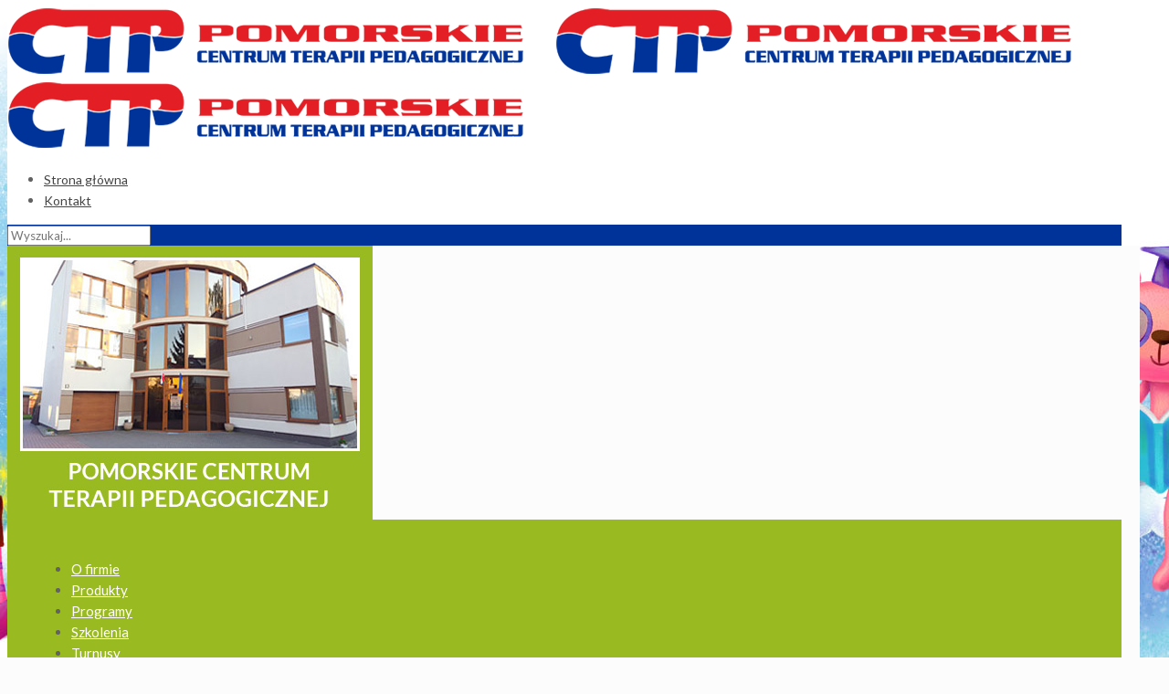

--- FILE ---
content_type: text/html; charset=UTF-8
request_url: https://pctp.com.pl/dokumenty-do-pobrania/
body_size: 12087
content:
<!DOCTYPE html>
<html class="no-js" lang="pl-PL" itemscope="itemscope" itemtype="https://schema.org/WebPage">

<!-- head -->
<head>

<!-- meta -->
<meta charset="UTF-8" />
<meta name="viewport" content="width=device-width, initial-scale=1, maximum-scale=1">
<title itemprop="name">Dokumenty do pobrania | Pomorskie Centrum Terapii Pedagogicznej</title>

<meta name="description" content="Just another WordPress site" />

<link rel="shortcut icon" href="https://pctp.com.pl/wp-content/uploads/2015/09/ico.png" />	
	

<!-- wp_head() -->
<script>
//<![CDATA[
window.mfn_ajax = "https://pctp.com.pl/wp-admin/admin-ajax.php";
window.mfn_nicescroll = 40;
window.mfn_prettyphoto = {style:"pp_default", width:0, height:0};
window.mfn_sliders = {blog:0, clients:0, offer:0, portfolio:0, shop:0, slider:0, testimonials:0};
window.mfn_retina_disable = 0;
//]]>
</script>

<!-- All in One SEO Pack 3.3.4 by Michael Torbert of Semper Fi Web Design[258,344] -->
<script type="application/ld+json" class="aioseop-schema">{"@context":"https://schema.org","@graph":[{"@type":"Organization","@id":"https://pctp.com.pl/#organization","url":"https://pctp.com.pl/","name":"Pomorskie Centrum Terapii Pedagogicznej","sameAs":[]},{"@type":"WebSite","@id":"https://pctp.com.pl/#website","url":"https://pctp.com.pl/","name":"Pomorskie Centrum Terapii Pedagogicznej","publisher":{"@id":"https://pctp.com.pl/#organization"}},{"@type":"WebPage","@id":"https://pctp.com.pl/dokumenty-do-pobrania/#webpage","url":"https://pctp.com.pl/dokumenty-do-pobrania/","inLanguage":"pl-PL","name":"Dokumenty do pobrania","isPartOf":{"@id":"https://pctp.com.pl/#website"},"datePublished":"2015-10-15T15:18:51+02:00","dateModified":"2018-05-25T07:09:57+02:00"}]}</script>
<link rel="canonical" href="https://pctp.com.pl/dokumenty-do-pobrania/" />
<!-- All in One SEO Pack -->
<link rel='dns-prefetch' href='//fonts.googleapis.com' />
<link rel='dns-prefetch' href='//netdna.bootstrapcdn.com' />
<link rel='dns-prefetch' href='//s.w.org' />
<link rel="alternate" type="application/rss+xml" title="Pomorskie Centrum Terapii Pedagogicznej &raquo; Kanał z wpisami" href="https://pctp.com.pl/feed/" />
<link rel="alternate" type="application/rss+xml" title="Pomorskie Centrum Terapii Pedagogicznej &raquo; Kanał z komentarzami" href="https://pctp.com.pl/comments/feed/" />
		<script type="text/javascript">
			window._wpemojiSettings = {"baseUrl":"https:\/\/s.w.org\/images\/core\/emoji\/12.0.0-1\/72x72\/","ext":".png","svgUrl":"https:\/\/s.w.org\/images\/core\/emoji\/12.0.0-1\/svg\/","svgExt":".svg","source":{"concatemoji":"https:\/\/pctp.com.pl\/wp-includes\/js\/wp-emoji-release.min.js?ver=9b4c7d5bdfbd0625ed6e99092316a82e"}};
			!function(e,a,t){var n,r,o,i=a.createElement("canvas"),p=i.getContext&&i.getContext("2d");function s(e,t){var a=String.fromCharCode;p.clearRect(0,0,i.width,i.height),p.fillText(a.apply(this,e),0,0);e=i.toDataURL();return p.clearRect(0,0,i.width,i.height),p.fillText(a.apply(this,t),0,0),e===i.toDataURL()}function c(e){var t=a.createElement("script");t.src=e,t.defer=t.type="text/javascript",a.getElementsByTagName("head")[0].appendChild(t)}for(o=Array("flag","emoji"),t.supports={everything:!0,everythingExceptFlag:!0},r=0;r<o.length;r++)t.supports[o[r]]=function(e){if(!p||!p.fillText)return!1;switch(p.textBaseline="top",p.font="600 32px Arial",e){case"flag":return s([127987,65039,8205,9895,65039],[127987,65039,8203,9895,65039])?!1:!s([55356,56826,55356,56819],[55356,56826,8203,55356,56819])&&!s([55356,57332,56128,56423,56128,56418,56128,56421,56128,56430,56128,56423,56128,56447],[55356,57332,8203,56128,56423,8203,56128,56418,8203,56128,56421,8203,56128,56430,8203,56128,56423,8203,56128,56447]);case"emoji":return!s([55357,56424,55356,57342,8205,55358,56605,8205,55357,56424,55356,57340],[55357,56424,55356,57342,8203,55358,56605,8203,55357,56424,55356,57340])}return!1}(o[r]),t.supports.everything=t.supports.everything&&t.supports[o[r]],"flag"!==o[r]&&(t.supports.everythingExceptFlag=t.supports.everythingExceptFlag&&t.supports[o[r]]);t.supports.everythingExceptFlag=t.supports.everythingExceptFlag&&!t.supports.flag,t.DOMReady=!1,t.readyCallback=function(){t.DOMReady=!0},t.supports.everything||(n=function(){t.readyCallback()},a.addEventListener?(a.addEventListener("DOMContentLoaded",n,!1),e.addEventListener("load",n,!1)):(e.attachEvent("onload",n),a.attachEvent("onreadystatechange",function(){"complete"===a.readyState&&t.readyCallback()})),(n=t.source||{}).concatemoji?c(n.concatemoji):n.wpemoji&&n.twemoji&&(c(n.twemoji),c(n.wpemoji)))}(window,document,window._wpemojiSettings);
		</script>
		<style type="text/css">
img.wp-smiley,
img.emoji {
	display: inline !important;
	border: none !important;
	box-shadow: none !important;
	height: 1em !important;
	width: 1em !important;
	margin: 0 .07em !important;
	vertical-align: -0.1em !important;
	background: none !important;
	padding: 0 !important;
}
</style>
	<link rel='stylesheet' id='google-fonts-open-sans-css'  href='http://fonts.googleapis.com/css?family=Open+Sans%3A400%2C700&#038;ver=9b4c7d5bdfbd0625ed6e99092316a82e' type='text/css' media='all' />
<link rel='stylesheet' id='ytp-icons-css'  href='https://pctp.com.pl/wp-content/plugins/rdv-youtube-playlist-video-player/packages/icons/css/icons.min.css?ver=9b4c7d5bdfbd0625ed6e99092316a82e' type='text/css' media='all' />
<link rel='stylesheet' id='ytp-style-css'  href='https://pctp.com.pl/wp-content/plugins/rdv-youtube-playlist-video-player/packages/youtube-video-player/css/youtube-video-player.min.css?ver=9b4c7d5bdfbd0625ed6e99092316a82e' type='text/css' media='all' />
<link rel='stylesheet' id='perfect-scrollbar-style-css'  href='https://pctp.com.pl/wp-content/plugins/rdv-youtube-playlist-video-player/packages/perfect-scrollbar/perfect-scrollbar.css?ver=9b4c7d5bdfbd0625ed6e99092316a82e' type='text/css' media='all' />
<link rel='stylesheet' id='ytp-custom-css-css'  href='https://pctp.com.pl/wp-admin/admin-ajax.php?action=youtube_video_player_custom_css&#038;ver=9b4c7d5bdfbd0625ed6e99092316a82e' type='text/css' media='all' />
<link rel='stylesheet' id='wp-block-library-css'  href='https://pctp.com.pl/wp-includes/css/dist/block-library/style.min.css?ver=9b4c7d5bdfbd0625ed6e99092316a82e' type='text/css' media='all' />
<link rel='stylesheet' id='contact-form-7-css'  href='https://pctp.com.pl/wp-content/plugins/contact-form-7/includes/css/styles.css?ver=5.1.6' type='text/css' media='all' />
<link rel='stylesheet' id='prettyphoto-css'  href='https://pctp.com.pl/wp-content/plugins/js_composer_5.0.1/assets/lib/prettyphoto/css/prettyPhoto.min.css?ver=5.0.1' type='text/css' media='all' />
<link rel='stylesheet' id='fancybox-css'  href='https://pctp.com.pl/wp-content/plugins/radykal-fancy-gallery/fancybox/jquery.fancybox.css?ver=9b4c7d5bdfbd0625ed6e99092316a82e' type='text/css' media='all' />
<link rel='stylesheet' id='fancybox-buttons-css'  href='https://pctp.com.pl/wp-content/plugins/radykal-fancy-gallery/fancybox/helpers/jquery.fancybox-buttons.css?ver=9b4c7d5bdfbd0625ed6e99092316a82e' type='text/css' media='all' />
<link rel='stylesheet' id='fancybox-thumbs-css'  href='https://pctp.com.pl/wp-content/plugins/radykal-fancy-gallery/fancybox/helpers/jquery.fancybox-thumbs.css?ver=9b4c7d5bdfbd0625ed6e99092316a82e' type='text/css' media='all' />
<link rel='stylesheet' id='mejs-css'  href='https://pctp.com.pl/wp-content/plugins/radykal-fancy-gallery/mejs/mediaelementplayer.css?ver=9b4c7d5bdfbd0625ed6e99092316a82e' type='text/css' media='all' />
<link rel='stylesheet' id='mejs-skins-css'  href='https://pctp.com.pl/wp-content/plugins/radykal-fancy-gallery/mejs/mejs-skins.css?ver=9b4c7d5bdfbd0625ed6e99092316a82e' type='text/css' media='all' />
<link rel='stylesheet' id='font-awesome-4-css'  href='//netdna.bootstrapcdn.com/font-awesome/4.0.1/css/font-awesome.css?ver=4.0.1' type='text/css' media='all' />
<link rel='stylesheet' id='radykal-fancy-gallery-css'  href='https://pctp.com.pl/wp-content/plugins/radykal-fancy-gallery/css/jquery.fancygallery.css?ver=2.3.3' type='text/css' media='all' />
<link rel='stylesheet' id='rs-plugin-settings-css'  href='https://pctp.com.pl/wp-content/plugins/revslider/public/assets/css/settings.css?ver=5.0.8.5' type='text/css' media='all' />
<style id='rs-plugin-settings-inline-css' type='text/css'>
#rs-demo-id {}
</style>
<link rel='stylesheet' id='wpmf-gallery-style-css'  href='https://pctp.com.pl/wp-content/plugins/wpmediafolder210/assets/css/display-gallery/style-display-gallery.css?ver=9b4c7d5bdfbd0625ed6e99092316a82e' type='text/css' media='all' />
<link rel='stylesheet' id='wpmf-material-design-iconic-font.min-css'  href='https://pctp.com.pl/wp-content/plugins/wpmediafolder210/assets/css/material-design-iconic-font.min.css?ver=9b4c7d5bdfbd0625ed6e99092316a82e' type='text/css' media='all' />
<link rel='stylesheet' id='wpmf-gallery-popup-style-css'  href='https://pctp.com.pl/wp-content/plugins/wpmediafolder210/assets/css/display-gallery/magnific-popup.css?ver=0.9.9' type='text/css' media='all' />
<link rel='stylesheet' id='style-css'  href='https://pctp.com.pl/wp-content/themes/betheme/style.css?ver=6.1' type='text/css' media='all' />
<link rel='stylesheet' id='mfn-base-css'  href='https://pctp.com.pl/wp-content/themes/betheme/css/base.css?ver=6.1' type='text/css' media='all' />
<link rel='stylesheet' id='mfn-btn-css'  href='https://pctp.com.pl/wp-content/themes/betheme/css/buttons.css?ver=6.1' type='text/css' media='all' />
<link rel='stylesheet' id='mfn-icons-css'  href='https://pctp.com.pl/wp-content/themes/betheme/fonts/mfn-icons.css?ver=6.1' type='text/css' media='all' />
<link rel='stylesheet' id='mfn-grid-css'  href='https://pctp.com.pl/wp-content/themes/betheme/css/grid.css?ver=6.1' type='text/css' media='all' />
<link rel='stylesheet' id='mfn-layout-css'  href='https://pctp.com.pl/wp-content/themes/betheme/css/layout.css?ver=6.1' type='text/css' media='all' />
<link rel='stylesheet' id='mfn-shortcodes-css'  href='https://pctp.com.pl/wp-content/themes/betheme/css/shortcodes.css?ver=6.1' type='text/css' media='all' />
<link rel='stylesheet' id='mfn-variables-css'  href='https://pctp.com.pl/wp-content/themes/betheme/css/variables.css?ver=6.1' type='text/css' media='all' />
<link rel='stylesheet' id='mfn-style-simple-css'  href='https://pctp.com.pl/wp-content/themes/betheme/css/style-simple.css?ver=6.1' type='text/css' media='all' />
<link rel='stylesheet' id='mfn-animations-css'  href='https://pctp.com.pl/wp-content/themes/betheme/js/animations/animations.min.css?ver=6.1' type='text/css' media='all' />
<link rel='stylesheet' id='mfn-jquery-ui-css'  href='https://pctp.com.pl/wp-content/themes/betheme/css/ui/jquery.ui.all.css?ver=6.1' type='text/css' media='all' />
<link rel='stylesheet' id='mfn-jplayer-css'  href='https://pctp.com.pl/wp-content/themes/betheme/css/jplayer/jplayer.blue.monday.css?ver=6.1' type='text/css' media='all' />
<link rel='stylesheet' id='mfn-prettyPhoto-css'  href='https://pctp.com.pl/wp-content/themes/betheme/css/prettyPhoto.css?ver=6.1' type='text/css' media='all' />
<link rel='stylesheet' id='mfn-responsive-1240-css'  href='https://pctp.com.pl/wp-content/themes/betheme/css/responsive-1240.css?ver=6.1' type='text/css' media='all' />
<link rel='stylesheet' id='mfn-responsive-css'  href='https://pctp.com.pl/wp-content/themes/betheme/css/responsive.css?ver=6.1' type='text/css' media='all' />
<link rel='stylesheet' id='Lato-css'  href='https://fonts.googleapis.com/css?family=Lato%3A100%2C300%2C400%2C400italic%2C500%2C600%2C600italic%2C700%2C700italic%2C800%2C800italic%2C900&#038;amp&#038;subset=latin-ext&#038;ver=9b4c7d5bdfbd0625ed6e99092316a82e' type='text/css' media='all' />
<link rel='stylesheet' id='Patua+One-css'  href='https://fonts.googleapis.com/css?family=Patua+One&#038;ver=9b4c7d5bdfbd0625ed6e99092316a82e' type='text/css' media='all' />
<link rel='stylesheet' id='mfn-custom-css'  href='https://pctp.com.pl/wp-content/themes/betheme/css/custom.css?ver=6.1' type='text/css' media='all' />
<link rel='stylesheet' id='js_composer_front-css'  href='https://pctp.com.pl/wp-content/plugins/js_composer_5.0.1/assets/css/js_composer.min.css?ver=5.0.1' type='text/css' media='all' />
<script type='text/javascript' src='https://pctp.com.pl/wp-includes/js/jquery/jquery.js?ver=1.12.4-wp'></script>
<script type='text/javascript' src='https://pctp.com.pl/wp-includes/js/jquery/jquery-migrate.min.js?ver=1.4.1'></script>
<script type='text/javascript' src='https://pctp.com.pl/wp-content/plugins/rdv-youtube-playlist-video-player/packages/perfect-scrollbar/jquery.mousewheel.js?ver=9b4c7d5bdfbd0625ed6e99092316a82e'></script>
<script type='text/javascript' src='https://pctp.com.pl/wp-content/plugins/rdv-youtube-playlist-video-player/packages/perfect-scrollbar/perfect-scrollbar.js?ver=9b4c7d5bdfbd0625ed6e99092316a82e'></script>
<script type='text/javascript' src='https://pctp.com.pl/wp-content/plugins/rdv-youtube-playlist-video-player/packages/youtube-video-player/js/youtube-video-player.jquery.min.js?ver=9b4c7d5bdfbd0625ed6e99092316a82e'></script>
<script type='text/javascript' src='https://pctp.com.pl/wp-content/plugins/rdv-youtube-playlist-video-player/js/plugin.js?ver=9b4c7d5bdfbd0625ed6e99092316a82e'></script>
<script type='text/javascript' src='https://pctp.com.pl/wp-content/plugins/revslider/public/assets/js/jquery.themepunch.tools.min.js?ver=5.0.8.5'></script>
<script type='text/javascript' src='https://pctp.com.pl/wp-content/plugins/revslider/public/assets/js/jquery.themepunch.revolution.min.js?ver=5.0.8.5'></script>
<link rel='https://api.w.org/' href='https://pctp.com.pl/wp-json/' />
<link rel="EditURI" type="application/rsd+xml" title="RSD" href="https://pctp.com.pl/xmlrpc.php?rsd" />
<link rel="wlwmanifest" type="application/wlwmanifest+xml" href="https://pctp.com.pl/wp-includes/wlwmanifest.xml" /> 

<link rel='shortlink' href='https://pctp.com.pl/?p=2557' />
<link rel="alternate" type="application/json+oembed" href="https://pctp.com.pl/wp-json/oembed/1.0/embed?url=https%3A%2F%2Fpctp.com.pl%2Fdokumenty-do-pobrania%2F" />
<link rel="alternate" type="text/xml+oembed" href="https://pctp.com.pl/wp-json/oembed/1.0/embed?url=https%3A%2F%2Fpctp.com.pl%2Fdokumenty-do-pobrania%2F&#038;format=xml" />

<style>
html {background-image:url(https://pctp.com.pl/wp-content/uploads/2015/10/animated_cute_kids_learning_n_fun_background_wallpaper.jpg); background-repeat:no-repeat; background-position:center top; background-attachment:fixed; -webkit-background-size:; background-size:;}
</style>
<style>
#Header_wrapper {background-color: #99ba21;}#Subheader {background-color: rgba(247, 247, 247, 0);}.header-classic #Action_bar, .header-plain #Action_bar, .header-stack #Action_bar {background-color: #f6ece2;}#Sliding-top {background-color: #3c3023;}#Sliding-top a.sliding-top-control {border-right-color: #3c3023;}#Sliding-top.st-center a.sliding-top-control,#Sliding-top.st-left a.sliding-top-control {border-top-color: #3c3023;}#Footer {background-color: #3c3023;}body, ul.timeline_items, .icon_box a .desc, .icon_box a:hover .desc, .feature_list ul li a, .list_item a, .list_item a:hover,.widget_recent_entries ul li a, .flat_box a, .flat_box a:hover, .story_box .desc, .content_slider.carouselul li a .title,.content_slider.flat.description ul li .desc, .content_slider.flat.description ul li a .desc {color: #626262;}.themecolor, .opening_hours .opening_hours_wrapper li span, .fancy_heading_icon .icon_top,.fancy_heading_arrows .icon-right-dir, .fancy_heading_arrows .icon-left-dir, .fancy_heading_line .title,.button-love a.mfn-love, .format-link .post-title .icon-link, .pager-single > span, .pager-single a:hover,.widget_meta ul, .widget_pages ul, .widget_rss ul, .widget_mfn_recent_comments ul li:after, .widget_archive ul, .widget_recent_comments ul li:after, .widget_nav_menu ul, .woocommerce ul.products li.product .price, .shop_slider .shop_slider_ul li .item_wrapper .price, .woocommerce-page ul.products li.product .price, .widget_price_filter .price_label .from, .widget_price_filter .price_label .to,.woocommerce ul.product_list_widget li .quantity .amount, .woocommerce .product div.entry-summary .price, .woocommerce .star-rating span,#Error_404 .error_pic i, .style-simple #Filters .filters_wrapper ul li a:hover, .style-simple #Filters .filters_wrapper ul li.current-cat a,.style-simple .quick_fact .title {color: #003399;}.themebg, .pager .pages a:hover, .pager .pages a.active, .pager .pages span.page-numbers.current, .pager-single span:after, #comments .commentlist > li .reply a.comment-reply-link,.fixed-nav .arrow, #Filters .filters_wrapper ul li a:hover, #Filters .filters_wrapper ul li.current-cat a, .widget_categories ul, .Recent_posts ul li .desc:after, .Recent_posts ul li .photo .c,.widget_recent_entries ul li:after, .widget_mfn_menu ul li a:hover, .widget_mfn_menu ul li.current_page_item > a, .widget_product_categories ul, div.jp-interface, #Top_bar a#header_cart span, .testimonials_slider .slider_images, .testimonials_slider .slider_images a:after, .testimonials_slider .slider_images:before,.slider_pagination a.selected, .slider_pagination a.selected:after, .tp-bullets.simplebullets.round .bullet.selected, .tp-bullets.simplebullets.round .bullet.selected:after,.tparrows.default, .tp-bullets.tp-thumbs .bullet.selected:after, .offer_thumb .slider_pagination a:before, .offer_thumb .slider_pagination a.selected:after,.style-simple .accordion .question:after, .style-simple .faq .question:after, .style-simple .icon_box .desc_wrapper h4:before,.style-simple #Filters .filters_wrapper ul li a:after, .style-simple .article_box .desc_wrapper p:after, .style-simple .sliding_box .desc_wrapper:after,.style-simple .trailer_box:hover .desc {background-color: #003399;}.Latest_news ul li .photo, .style-simple .opening_hours .opening_hours_wrapper li label,.style-simple .timeline_items li:hover h3, .style-simple .timeline_items li:nth-child(even):hover h3, .style-simple .timeline_items li:hover .desc, .style-simple .timeline_items li:nth-child(even):hover {border-color: #003399;}a {color: #ffffff;}a:hover {color: #003399;}*::-moz-selection {background-color: #ffffff;}*::selection {background-color: #ffffff;}.blockquote p.author span, .counter .desc_wrapper .title, .article_box .desc_wrapper p, .team .desc_wrapper p.subtitle, .pricing-box .plan-header p.subtitle, .pricing-box .plan-header .price sup.period, .chart_box p, .fancy_heading .inside,.fancy_heading_line .slogan, .post-meta, .post-meta a, .post-footer, .post-footer a span.label, .pager .pages a, .button-love a .label,.pager-single a, #comments .commentlist > li .comment-author .says, .fixed-nav .desc .date, .filters_buttons li.label, .Recent_posts ul li a .desc .date,.widget_recent_entries ul li .post-date, .tp_recent_tweets .twitter_time, .widget_price_filter .price_label, .shop-filters .woocommerce-result-count,.woocommerce ul.product_list_widget li .quantity, .widget_shopping_cart ul.product_list_widget li dl, .product_meta .posted_in,.woocommerce .shop_table .product-name .variation > dd, .shipping-calculator-button:after,.shop_slider .shop_slider_ul li .item_wrapper .price del,.testimonials_slider .testimonials_slider_ul li .author span, .testimonials_slider .testimonials_slider_ul li .author span a, .Latest_news ul li .desc_footer {color: #a8a8a8;}h1, h1 a, h1 a:hover, .text-logo #logo { color: #444444; }h2, h2 a, h2 a:hover { color: #444444; }h3, h3 a, h3 a:hover { color: #444444; }h4, h4 a, h4 a:hover, .style-simple .sliding_box .desc_wrapper h4 { color: #444444; }h5, h5 a, h5 a:hover { color: #444444; }h6, h6 a, h6 a:hover, a.content_link .title { color: #444444; }.dropcap, .highlight:not(.highlight_image) {background-color: #003399;}a.button, a.tp-button {background-color: #f7f7f7;color: #747474;}.button-stroke a.button, .button-stroke a.button .button_icon i, .button-stroke a.tp-button {border-color: #f7f7f7;color: #747474;}.button-stroke a:hover.button, .button-stroke a:hover.tp-button {background-color: #f7f7f7 !important;color: #fff;}a.button_theme, a.tp-button.button_theme,button, input[type="submit"], input[type="reset"], input[type="button"] {background-color: #003399;color: #fff;}.button-stroke a.button.button_theme:not(.action_button), .button-stroke a.button.button_theme:not(.action_button),.button-stroke a.button.button_theme .button_icon i, .button-stroke a.tp-button.button_theme,.button-stroke button, .button-stroke input[type="submit"], .button-stroke input[type="reset"], .button-stroke input[type="button"] {border-color: #003399;color: #003399 !important;}.button-stroke a.button.button_theme:hover, .button-stroke a.tp-button.button_theme:hover,.button-stroke button:hover, .button-stroke input[type="submit"]:hover, .button-stroke input[type="reset"]:hover, .button-stroke input[type="button"]:hover {background-color: #003399 !important;color: #fff !important;}a.mfn-link { color: #656B6F; }a.mfn-link-2 span, a:hover.mfn-link-2 span:before, a.hover.mfn-link-2 span:before, a.mfn-link-5 span, a.mfn-link-8:after, a.mfn-link-8:before { background: #003399; }a:hover.mfn-link { color: #003399;}a.mfn-link-2 span:before, a:hover.mfn-link-4:before, a:hover.mfn-link-4:after, a.hover.mfn-link-4:before, a.hover.mfn-link-4:after, a.mfn-link-5:before, a.mfn-link-7:after, a.mfn-link-7:before { background: #003399; }a.mfn-link-6:before {border-bottom-color: #003399;}.woocommerce a.button, .woocommerce .quantity input.plus, .woocommerce .quantity input.minus {background-color: #f7f7f7 !important;color: #747474 !important;}.woocommerce a.button_theme, .woocommerce a.checkout-button, .woocommerce button.button,.woocommerce .button.add_to_cart_button, .woocommerce .button.product_type_external,.woocommerce input[type="submit"], .woocommerce input[type="reset"], .woocommerce input[type="button"] {background-color: #003399 !important;color: #fff !important;}.column_column ul, .column_column ol, .the_content_wrapper ul, .the_content_wrapper ol {color: #626262;}.hr_color, .hr_color hr, .hr_dots span {color: #003399;background: #003399;}.hr_zigzag i {color: #003399;} .highlight-left:after,.highlight-right:after {background: #003399;}@media only screen and (max-width: 767px) {.highlight-left.column:first-child,.highlight-right .column:last-child {background: #003399;}}#Header .top_bar_left, .header-classic #Top_bar, .header-plain #Top_bar, .header-stack #Top_bar, .header-split #Top_bar,.header-fixed #Top_bar, .header-below #Top_bar, #Header_creative, #Top_bar #menu {background-color: #ffffff;}#Top_bar .top_bar_right:before {background-color: #e3e3e3;}#Header .top_bar_right {background-color: #f5f5f5;}#Top_bar .top_bar_right a { color: #444444;}#Top_bar .menu > li > a { color: #444444;}#Top_bar .menu > li.current-menu-item > a,#Top_bar .menu > li.current_page_item > a,#Top_bar .menu > li.current-menu-ancestor > a,#Top_bar .menu > li.current-page-ancestor > a,#Top_bar .menu > li.current_page_ancestor > a,#Top_bar .menu > li.hover > a { color: #003399; }#Top_bar .menu > li a:after { background: #003399; }.menu-highlight #Top_bar #menu > ul > li.current-menu-item > a,.menu-highlight #Top_bar #menu > ul > li.current_page_item > a,.menu-highlight #Top_bar #menu > ul > li.current-menu-ancestor > a,.menu-highlight #Top_bar #menu > ul > li.current-page-ancestor > a,.menu-highlight #Top_bar #menu > ul > li.current_page_ancestor > a,.menu-highlight #Top_bar #menu > ul > li.hover > a { background: #003399; }.menu-arrow-bottom #Top_bar .menu > li > a:after { border-bottom-color: #003399;}.menu-arrow-top #Top_bar .menu > li > a:after {border-top-color: #003399;}.header-plain #Top_bar .menu > li.current-menu-item > a,.header-plain #Top_bar .menu > li.current_page_item > a,.header-plain #Top_bar .menu > li.current-menu-ancestor > a,.header-plain #Top_bar .menu > li.current-page-ancestor > a,.header-plain #Top_bar .menu > li.current_page_ancestor > a,.header-plain #Top_bar .menu > li.hover > a,.header-plain #Top_bar a:hover#header_cart,.header-plain #Top_bar a:hover#search_button,.header-plain #Top_bar .wpml-languages:hover,.header-plain #Top_bar .wpml-languages ul.wpml-lang-dropdown {background: #003399; color: #003399;}.header-plain #Top_bar,.header-plain #Top_bar .menu > li > a span:not(.description),.header-plain #Top_bar a#header_cart,.header-plain #Top_bar a#search_button,.header-plain #Top_bar .wpml-languages,.header-plain #Top_bar a.button.action_button {border-color: #F2F2F2;}#Top_bar .menu > li ul {background-color: #F2F2F2;}#Top_bar .menu > li ul li a {color: #5f5f5f;}#Top_bar .menu > li ul li a:hover,#Top_bar .menu > li ul li.hover > a {color: #2e2e2e;}#Top_bar .search_wrapper { background: #003399; }#Subheader .title{color: #ffffff;}#Subheader ul.breadcrumbs li, #Subheader ul.breadcrumbs li a{color: rgba(255, 255, 255, 0.6);}#Overlay {background: rgba(0, 51, 153, 0.95);}#overlay-menu ul li a, .header-overlay .overlay-menu-toggle.focus {color: #ffffff;}#Footer, #Footer .widget_recent_entries ul li a {color: #A0968A;}#Footer a {color: #ff7713;}#Footer a:hover {color: #cb5600;}#Footer h1, #Footer h1 a, #Footer h1 a:hover,#Footer h2, #Footer h2 a, #Footer h2 a:hover,#Footer h3, #Footer h3 a, #Footer h3 a:hover,#Footer h4, #Footer h4 a, #Footer h4 a:hover,#Footer h5, #Footer h5 a, #Footer h5 a:hover,#Footer h6, #Footer h6 a, #Footer h6 a:hover {color: #ffffff;}#Footer .themecolor, #Footer .widget_meta ul, #Footer .widget_pages ul, #Footer .widget_rss ul, #Footer .widget_mfn_recent_comments ul li:after, #Footer .widget_archive ul, #Footer .widget_recent_comments ul li:after, #Footer .widget_nav_menu ul, #Footer .widget_price_filter .price_label .from, #Footer .widget_price_filter .price_label .to,#Footer .star-rating span {color: #ff7713;}#Footer .themebg, #Footer .widget_categories ul, #Footer .Recent_posts ul li .desc:after, #Footer .Recent_posts ul li .photo .c,#Footer .widget_recent_entries ul li:after, #Footer .widget_mfn_menu ul li a:hover, #Footer .widget_product_categories ul {background-color: #ff7713;}#Footer .Recent_posts ul li a .desc .date, #Footer .widget_recent_entries ul li .post-date, #Footer .tp_recent_tweets .twitter_time, #Footer .widget_price_filter .price_label, #Footer .shop-filters .woocommerce-result-count, #Footer ul.product_list_widget li .quantity, #Footer .widget_shopping_cart ul.product_list_widget li dl {color: #a8a8a8;}#Sliding-top, #Sliding-top .widget_recent_entries ul li a {color: #cccccc;}#Sliding-top a {color: #ff7713;}#Sliding-top a:hover {color: #cb5600;}#Sliding-top h1, #Sliding-top h1 a, #Sliding-top h1 a:hover,#Sliding-top h2, #Sliding-top h2 a, #Sliding-top h2 a:hover,#Sliding-top h3, #Sliding-top h3 a, #Sliding-top h3 a:hover,#Sliding-top h4, #Sliding-top h4 a, #Sliding-top h4 a:hover,#Sliding-top h5, #Sliding-top h5 a, #Sliding-top h5 a:hover,#Sliding-top h6, #Sliding-top h6 a, #Sliding-top h6 a:hover {color: #ffffff;}#Sliding-top .themecolor, #Sliding-top .widget_meta ul, #Sliding-top .widget_pages ul, #Sliding-top .widget_rss ul, #Sliding-top .widget_mfn_recent_comments ul li:after, #Sliding-top .widget_archive ul, #Sliding-top .widget_recent_comments ul li:after, #Sliding-top .widget_nav_menu ul, #Sliding-top .widget_price_filter .price_label .from, #Sliding-top .widget_price_filter .price_label .to,#Sliding-top .star-rating span {color: #ff7713;}#Sliding-top .themebg, #Sliding-top .widget_categories ul, #Sliding-top .Recent_posts ul li .desc:after, #Sliding-top .Recent_posts ul li .photo .c,#Sliding-top .widget_recent_entries ul li:after, #Sliding-top .widget_mfn_menu ul li a:hover, #Sliding-top .widget_product_categories ul {background-color: #ff7713;}#Sliding-top .Recent_posts ul li a .desc .date, #Sliding-top .widget_recent_entries ul li .post-date, #Sliding-top .tp_recent_tweets .twitter_time, #Sliding-top .widget_price_filter .price_label, #Sliding-top .shop-filters .woocommerce-result-count, #Sliding-top ul.product_list_widget li .quantity, #Sliding-top .widget_shopping_cart ul.product_list_widget li dl {color: #a8a8a8;}blockquote, blockquote a, blockquote a:hover {color: #444444;}.image_frame .image_wrapper .image_links,.portfolio_group.masonry-hover .portfolio-item .masonry-hover-wrapper .hover-desc { background: rgba(10, 10, 141, 0.8);}.masonry.tiles .post-item .post-desc-wrapper .post-desc .post-title:after, .masonry.tiles .post-item.no-img, .masonry.tiles .post-item.format-quote {background: #0a0a8d;} .image_frame .image_wrapper .image_links a {color: #ffffff;}.image_frame .image_wrapper .image_links a:hover {background: #ffffff;color: #0a0a8d;}.sliding_box .desc_wrapper {background: #0a0a8d;}.sliding_box .desc_wrapper:after {border-bottom-color: #0a0a8d;}.counter .icon_wrapper i {color: #0a0a8d;}.quick_fact .number-wrapper {color: #0a0a8d;}.progress_bars .bars_list li .bar .progress { background-color: #0a0a8d;}a:hover.icon_bar {color: #0a0a8d !important;}a.content_link, a:hover.content_link {color: #0a0a8d;}a.content_link:before {border-bottom-color: #0a0a8d;}a.content_link:after {border-color: #0a0a8d;}.get_in_touch, .infobox {background-color: #0a0a8d;}.column_map .google-map-contact-wrapper .get_in_touch:after {border-top-color: #0a0a8d;}.timeline_items li h3:before,.timeline_items:after,.timeline .post-item:before { border-color: #003399;}.how_it_works .image .number { background: #003399;}.trailer_box .desc .subtitle {background-color: #0a0a8d;}.icon_box .icon_wrapper, .icon_box a .icon_wrapper,.style-simple .icon_box:hover .icon_wrapper {color: #0a0a8d;}.icon_box:hover .icon_wrapper:before, .icon_box a:hover .icon_wrapper:before { background-color: #0a0a8d;}ul.clients.clients_tiles li .client_wrapper:hover:before { background: #003399;}ul.clients.clients_tiles li .client_wrapper:after { border-bottom-color: #003399;}.list_item.lists_1 .list_left {background-color: #0a0a8d;}.list_item .list_left {color: #0a0a8d;}.feature_list ul li .icon i { color: #0a0a8d;}.feature_list ul li:hover,.feature_list ul li:hover a {background: #0a0a8d;}.ui-tabs .ui-tabs-nav li.ui-state-active a,.accordion .question.active .title > .acc-icon-plus,.accordion .question.active .title > .acc-icon-minus,.faq .question.active .title > .acc-icon-plus,.faq .question.active .title,.accordion .question.active .title {color: #0a0a8d;}.ui-tabs .ui-tabs-nav li.ui-state-active a:after {background: #0a0a8d;}table tr:hover td {background: #003399;}.pricing-box .plan-header .price sup.currency,.pricing-box .plan-header .price > span {color: #0a0a8d;}.pricing-box .plan-inside ul li .yes { background: #0a0a8d;}.pricing-box-box.pricing-box-featured {background: #0a0a8d;}.woocommerce span.onsale, .shop_slider .shop_slider_ul li .item_wrapper span.onsale {border-top-color: #003399 !important;}.woocommerce .widget_price_filter .ui-slider .ui-slider-handle {border-color: #003399 !important;}@media only screen and (max-width: 767px){#Top_bar, #Action_bar { background: #ffffff !important;}}html { background-color: #FCFCFC;}#Wrapper, #Content { background-color: #FCFCFC;} body, button, span.date_label, .timeline_items li h3 span, input[type="submit"], input[type="reset"], input[type="button"],input[type="text"], input[type="password"], input[type="tel"], input[type="email"], textarea, select, .offer_li .title h3 {font-family: "Lato", Arial, Tahoma, sans-serif;font-weight: 400;}#menu > ul > li > a, .action_button, #overlay-menu ul li a {font-family: "Lato", Arial, Tahoma, sans-serif;font-weight: 400;}#Subheader .title {font-family: "Lato", Arial, Tahoma, sans-serif;font-weight: 400;}h1, .text-logo #logo {font-family: "Lato", Arial, Tahoma, sans-serif;font-weight: 300;}h2 {font-family: "Lato", Arial, Tahoma, sans-serif;font-weight: 300;}h3 {font-family: "Lato", Arial, Tahoma, sans-serif;font-weight: 300;}h4 {font-family: "Lato", Arial, Tahoma, sans-serif;font-weight: 300;}h5 {font-family: "Lato", Arial, Tahoma, sans-serif;font-weight: 700;}h6 {font-family: "Lato", Arial, Tahoma, sans-serif;font-weight: 400;}blockquote {font-family: "Lato", Arial, Tahoma, sans-serif;}body {font-size: 15px;line-height: 23px;}#menu > ul > li > a, .action_button {font-size: 14px;}h1, #Subheader .title, .text-logo #logo { font-size: 50px;line-height: 50px;}h2 { font-size: 30px;line-height: 30px;}h3 {font-size: 25px;line-height: 27px;}h4 {font-size: 21px;line-height: 25px;}h5 {font-size: 15px;line-height: 20px;}h6 {font-size: 13px;line-height: 20px;}.with_aside .sidebar.columns {width: 23%;}.with_aside .sections_group {width: 75%;}.aside_both .sidebar.columns {width: 18%;}.aside_both .sidebar-1{ margin-left: -79%;}.aside_both .sections_group {width: 60%;margin-left: 20%;}@media only screen and (min-width:1240px){#Wrapper {max-width: 1240px;}.section_wrapper, .container, .with_aside .content_wrapper {max-width: 1220px;}.layout-boxed.header-boxed #Top_bar.is-sticky{max-width: 1240px;}}
</style>
<style>
blockquote { font-size: 25px; line-height: 35px; background: none; }
</style>

<!--[if lt IE 9]>
<script src="https://html5shiv.googlecode.com/svn/trunk/html5.js"></script>
<![endif]-->
<script>
//<![CDATA[
jQuery(window).load(function(){
var retina = window.devicePixelRatio > 1 ? true : false;if( retina ){var retinaEl = jQuery("#logo img.logo-main");var retinaLogoW = retinaEl.width();var retinaLogoH = retinaEl.height();retinaEl.attr( "src", "https://pctp.com.pl/wp-content/uploads/2015/10/logoweb.png" ).width( retinaLogoW ).height( retinaLogoH );var stickyEl = jQuery("#logo img.logo-sticky");var stickyLogoW = stickyEl.width();var stickyLogoH = stickyEl.height();stickyEl.attr( "src", "https://pctp.com.pl/wp-content/uploads/2015/10/logoweb.png" ).width( stickyLogoW ).height( stickyLogoH );var mobileEl = jQuery("#logo img.logo-mobile");var mobileLogoW = mobileEl.width();var mobileLogoH = mobileEl.height();mobileEl.attr( "src", "https://pctp.com.pl/wp-content/uploads/2015/10/logoweb.png" ).width( mobileLogoW ).height( mobileLogoH );}});
//]]>
</script>
<meta name="generator" content="Powered by Visual Composer - drag and drop page builder for WordPress."/>
<!--[if lte IE 9]><link rel="stylesheet" type="text/css" href="https://pctp.com.pl/wp-content/plugins/js_composer_5.0.1/assets/css/vc_lte_ie9.min.css" media="screen"><![endif]--><meta name="generator" content="Powered by Slider Revolution 5.0.8.5 - responsive, Mobile-Friendly Slider Plugin for WordPress with comfortable drag and drop interface." />
<noscript><style type="text/css"> .wpb_animate_when_almost_visible { opacity: 1; }</style></noscript></head>

<!-- body -->
<body class="page-template-default page page-id-2557 template-slider  color-custom style-default layout-boxed mobile-tb-left hide-love header-classic header-boxed sticky-header sticky-white ab-hide subheader-both-center menu-highlight wpb-js-composer js-comp-ver-5.0.1 vc_responsive">
	
	<!-- mfn_hook_top --><!-- mfn_hook_top -->	
		
		
	<!-- #Wrapper -->
	<div id="Wrapper">
	
				
			
		<!-- #Header_bg -->
		<div id="Header_wrapper" >
	
			<!-- #Header -->
			<header id="Header">
				


<!-- .header_placeholder 4sticky  -->
<div class="header_placeholder"></div>

<div id="Top_bar" class="loading">

	<div class="container">
		<div class="column one">
		
			<div class="top_bar_left clearfix">
			
				<!-- .logo -->
				<div class="logo">
					<a id="logo" href="https://pctp.com.pl" title="Pomorskie Centrum Terapii Pedagogicznej"><img class="logo-main   scale-with-grid" src="https://pctp.com.pl/wp-content/uploads/2015/10/logoweb.png" 	alt="Pomorskie Centrum Terapii Pedagogicznej" /><img class="logo-sticky scale-with-grid" src="https://pctp.com.pl/wp-content/uploads/2015/10/logoweb.png" alt="" /><img class="logo-mobile scale-with-grid" src="https://pctp.com.pl/wp-content/uploads/2015/10/logoweb.png" alt="" /></a>				</div>
			
				<div class="menu_wrapper">
					<nav id="menu" class="menu-main-menu-container"><ul id="menu-main-menu" class="menu"><li id="menu-item-2318" class="menu-item menu-item-type-post_type menu-item-object-page menu-item-home"><a href="https://pctp.com.pl/"><span>Strona główna</span></a></li>
<li id="menu-item-2309" class="menu-item menu-item-type-post_type menu-item-object-page"><a href="https://pctp.com.pl/kontakt/"><span>Kontakt</span></a></li>
</ul></nav><a class="responsive-menu-toggle " href="#"><i class="icon-menu"></i></a>					
				</div>			
				
				<div class="secondary_menu_wrapper">
					<!-- #secondary-menu -->
									</div>
				
				<div class="banner_wrapper">
									</div>
				
				<div class="search_wrapper">
					<!-- #searchform -->
					
					
<form method="get" id="searchform" action="https://pctp.com.pl/">
						
		
	<i class="icon_search icon-search"></i>
	<a href="#" class="icon_close"><i class="icon-cancel"></i></a>
	
	<input type="text" class="field" name="s" id="s" placeholder="Wyszukaj..." />			
	<input type="submit" class="submit" value="" style="display:none;" />
	
</form>					
				</div>				
				
			</div>
			
			<div class="top_bar_right"><div class="top_bar_right_wrapper"><a id="search_button" href="#"><i class="icon-search"></i></a></div></div>			
		</div>
	</div>
</div>	
				<div class="mfn-main-slider" id="mfn-rev-slider">
<div id="rev_slider_7_2_wrapper" class="rev_slider_wrapper fullwidthbanner-container" style="margin:0px auto;background-color:transparent;padding:0px;margin-top:0px;margin-bottom:0px;">
<!-- START REVOLUTION SLIDER 5.0.8.5 auto mode -->
	<div id="rev_slider_7_2" class="rev_slider fullwidthabanner" style="display:none;" data-version="5.0.8.5">
<ul>	<!-- SLIDE  -->
	<li data-index="rs-21" data-transition="fade" data-slotamount="default"  data-easein="default" data-easeout="default" data-masterspeed="default"  data-rotate="0"  data-saveperformance="off"  data-title="Slide" data-description="">
		<!-- MAIN IMAGE -->
		<img src="https://pctp.com.pl/wp-content/uploads/2015/11/subheader-szkolenia.jpg"  alt=""  width="1245" height="225" data-bgposition="center center" data-bgfit="cover" data-bgrepeat="no-repeat" class="rev-slidebg" data-no-retina>
		<!-- LAYERS -->
	</li>
	<!-- SLIDE  -->
	<li data-index="rs-22" data-transition="fade" data-slotamount="default"  data-easein="default" data-easeout="default" data-masterspeed="default"  data-rotate="0"  data-saveperformance="off"  data-title="Slide" data-description="">
		<!-- MAIN IMAGE -->
		<img src="https://pctp.com.pl/wp-content/uploads/2015/11/subheader-szkolenia2.jpg"  alt=""  width="1245" height="225" data-bgposition="center center" data-bgfit="cover" data-bgrepeat="no-repeat" class="rev-slidebg" data-no-retina>
		<!-- LAYERS -->
	</li>
</ul>
<div class="tp-bannertimer tp-bottom" style="visibility: hidden !important;"></div>	</div>
<script>var htmlDiv = document.getElementById("rs-plugin-settings-inline-css"); var htmlDivCss="";
				if(htmlDiv) {
					htmlDiv.innerHTML = htmlDiv.innerHTML + htmlDivCss;
				}
				else{
					var htmlDiv = document.createElement("div");
					htmlDiv.innerHTML = "<style>" + htmlDivCss + "</style>";
					document.getElementsByTagName("head")[0].appendChild(htmlDiv.childNodes[0]);
				}
			</script>
		<script type="text/javascript">
						/******************************************
				-	PREPARE PLACEHOLDER FOR SLIDER	-
			******************************************/

			var setREVStartSize=function(){
				try{var e=new Object,i=jQuery(window).width(),t=9999,r=0,n=0,l=0,f=0,s=0,h=0;
					e.c = jQuery('#rev_slider_7_2');
					e.gridwidth = [1245];
					e.gridheight = [225];
							
					e.sliderLayout = "auto";
					if(e.responsiveLevels&&(jQuery.each(e.responsiveLevels,function(e,f){f>i&&(t=r=f,l=e),i>f&&f>r&&(r=f,n=e)}),t>r&&(l=n)),f=e.gridheight[l]||e.gridheight[0]||e.gridheight,s=e.gridwidth[l]||e.gridwidth[0]||e.gridwidth,h=i/s,h=h>1?1:h,f=Math.round(h*f),"fullscreen"==e.sliderLayout){var u=(e.c.width(),jQuery(window).height());if(void 0!=e.fullScreenOffsetContainer){var c=e.fullScreenOffsetContainer.split(",");if (c) jQuery.each(c,function(e,i){u=jQuery(i).length>0?u-jQuery(i).outerHeight(!0):u}),e.fullScreenOffset.split("%").length>1&&void 0!=e.fullScreenOffset&&e.fullScreenOffset.length>0?u-=jQuery(window).height()*parseInt(e.fullScreenOffset,0)/100:void 0!=e.fullScreenOffset&&e.fullScreenOffset.length>0&&(u-=parseInt(e.fullScreenOffset,0))}f=u}else void 0!=e.minHeight&&f<e.minHeight&&(f=e.minHeight);e.c.closest(".rev_slider_wrapper").css({height:f})
				}catch(d){console.log("Failure at Presize of Slider:"+d)}
			};
						
				
			setREVStartSize();
			function revslider_showDoubleJqueryError(sliderID) {
					var errorMessage = "Revolution Slider Error: You have some jquery.js library include that comes after the revolution files js include.";
					errorMessage += "<br> This includes make eliminates the revolution slider libraries, and make it not work.";
					errorMessage += "<br><br> To fix it you can:<br>&nbsp;&nbsp;&nbsp; 1. In the Slider Settings -> Troubleshooting set option:  <strong><b>Put JS Includes To Body</b></strong> option to true.";
					errorMessage += "<br>&nbsp;&nbsp;&nbsp; 2. Find the double jquery.js include and remove it.";
					errorMessage = "<span style='font-size:16px;color:#BC0C06;'>" + errorMessage + "</span>"
						jQuery(sliderID).show().html(errorMessage);
				}
						var tpj=jQuery;
			
			var revapi7;
			tpj(document).ready(function() {
				if(tpj("#rev_slider_7_2").revolution == undefined){
					revslider_showDoubleJqueryError("#rev_slider_7_2");
				}else{
					revapi7 = tpj("#rev_slider_7_2").show().revolution({
						sliderType:"standard",
						jsFileLocation:"https://pctp.com.pl/wp-content/plugins/revslider/public/assets/js/",
						sliderLayout:"auto",
						dottedOverlay:"none",
						delay:4000,
						navigation: {
							onHoverStop:"off",
						},
						gridwidth:1245,
						gridheight:225,
						lazyType:"none",
						shadow:0,
						spinner:"spinner0",
						stopLoop:"off",
						stopAfterLoops:-1,
						stopAtSlide:-1,
						shuffle:"off",
						autoHeight:"off",
						disableProgressBar:"on",
						hideThumbsOnMobile:"off",
						hideSliderAtLimit:0,
						hideCaptionAtLimit:0,
						hideAllCaptionAtLilmit:0,
						debugMode:false,
						fallbacks: {
							simplifyAll:"off",
							nextSlideOnWindowFocus:"off",
							disableFocusListener:false,
						}
					});
				}
			});	/*ready*/
		</script>
		</div><!-- END REVOLUTION SLIDER --></div>			</header>
				
					
		</div>
		
		<!-- mfn_hook_content_before --><!-- mfn_hook_content_before -->	
<!-- #Content -->
<div id="Content">
	<div class="content_wrapper clearfix">

		<!-- .sections_group -->
		<div class="sections_group">
		
			<div class="entry-content" itemprop="mainContentOfPage">
				<div class="section the_content has_content"><div class="section_wrapper"><div class="the_content_wrapper"><div class="vc_row wpb_row vc_row-fluid"><div class="wpb_column vc_column_container vc_col-sm-3"><div class="vc_column-inner "><div class="wpb_wrapper">
	<div class="wpb_raw_code wpb_content_element wpb_raw_html">
		<div class="wpb_wrapper">
			<img src="http://pctp.com.pl/wp-content/uploads/2015/10/iko-pctp2.jpg" align="center">
<div style="background: url(http://pctp.com.pl/wp-content/uploads/2015/10/green.png) no-repeat bottom center; background-size: cover; padding: 5px 30px 20px;">
<br />
<ul class="list_check">
	<li><a href="/o-firmie/">O firmie</a></li>
	<li><a href="/produkty/">Produkty</a></li>
	<li><a href="/programy-multimedialne/">Programy</a></li>
<li><a href="/szkolenia/">Szkolenia</a></li>
<li><a href="/turnusy/">Turnusy</a></li>
<li><a href="/nowosci/">Nowości</a></li>
</ul>
</div>
		</div>
	</div>
</div></div></div><div class="wpb_column vc_column_container vc_col-sm-9"><div class="vc_column-inner "><div class="wpb_wrapper"><div class="fancy_heading fancy_heading_line"><h1 class="title">Dokumenty do pobrania</h1></div>

	<div class="wpb_text_column wpb_content_element ">
		<div class="wpb_wrapper">
			<p>Poniżej prezentujemy dokumenty do pobrania</p>
<p>Załączniki do pobrania:</p>
<a class="button  button_js" href="/wp-content/uploads/2016/03/ZLECENIE-PRZEPROWADZENIA-SZKOLENIA.doc"     ><span class="button_label">ZLECENIE PRZEPROWADZENIA SZKOLENIA.doc (25 kB)</span></a>


		</div>
	</div>
</div></div></div></div>
</div></div></div>			</div>
			
				
		</div>
		
		<!-- .four-columns - sidebar -->
		
	</div>
</div>


<!-- mfn_hook_content_after --><!-- mfn_hook_content_after -->
<!-- #Footer -->		
<footer id="Footer" class="clearfix">
	
		
	<div class="widgets_wrapper"><div class="container"><div class="column one-third"><aside id="search-2" class="widget widget_search">
<form method="get" id="searchform" action="https://pctp.com.pl/">
						
		
	<i class="icon_search icon-search"></i>
	<a href="#" class="icon_close"><i class="icon-cancel"></i></a>
	
	<input type="text" class="field" name="s" id="s" placeholder="Wyszukaj..." />			
	<input type="submit" class="submit" value="" style="display:none;" />
	
</form></aside><aside id="text-10" class="widget widget_text">			<div class="textwidget"><center><img src="https://pctp.com.pl/wp-content/uploads/2015/10/logobw.png" alt="PCTP" /></center></div>
		</aside></div><div class="column one-third"><aside id="text-5" class="widget widget_text"><h4>O nas</h4>			<div class="textwidget"><p>Pomorskie Centrum Terapii Pedagogicznej działa od 1992 roku. Od wielu lat zajmujemy się diagnozą i terapią dzieci z deficytami rozwojowymi. Z pomocy diagnostyczno-terapeutycznej naszej placówki korzystają dzieci z autyzmem oraz z problemami ze spektrum autystycznego oraz dzieci z innymi deficytami rozwojowymi.</p>
<p>Rocznie z naszych usług korzysta około 400 dzieci. Posiadamy wieloletnie doświadczenie w diagnozowaniu i realizacji różnych form terapii. </p>
</div>
		</aside></div><div class="column one-third"><aside id="text-4" class="widget widget_text"><h4>Biuro firmy</h4>			<div class="textwidget"><p>Pomorskie Centrum Terapii Pedagogicznej ul. Dywizji Drezdeńskiej 13, 75-692 Koszalin</p>
<p><b>NIP:</b> 669 23 77 562<br />
<b>REGON:</b> 331454147</p>
<p><b>Konto bankowe</b><br />
KREDYT BANK S.A. O/KOSZALIN<br />
41 1500 1096 1210 9006 0243 0000</p>
</div>
		</aside></div></div></div>	
		<div class="footer_copy">
		<div class="container">
			<div class="column one">
			
								<a id="back_to_top" class="button button_left button_js " href=""><span class="button_icon"><i class="icon-up-open-big"></i></span></a>
				
				<!-- Copyrights -->
				<div class="copyright">
					&copy; 2026 Pomorskie Centrum Terapii Pedagogicznej. All Rights Reserved. <a target="_blank" rel="nofollow" href="http://netmedia24.pl/">NetMedia24</a>				</div>
				
				<ul class="social"><li class="skype"><a  href="#" title="Skype"><i class="icon-skype"></i></a></li><li class="facebook"><a  href="#" title="Facebook"><i class="icon-facebook"></i></a></li><li class="googleplus"><a  href="#" title="Google+"><i class="icon-gplus"></i></a></li><li class="twitter"><a  href="#" title="Twitter"><i class="icon-twitter"></i></a></li><li class="vimeo"><a  href="#" title="Vimeo"><i class="icon-vimeo"></i></a></li><li class="youtube"><a  href="#" title="YouTube"><i class="icon-play"></i></a></li><li class="flickr"><a  href="#" title="Flickr"><i class="icon-flickr"></i></a></li><li class="instagram"><a  href="#" title="Instagram"><i class="icon-instagram"></i></a></li><li class="behance"><a  href="#" title="Behance"><i class="icon-behance"></i></a></li><li class="viadeo"><a  href="#" title="Viadeo"><i class="icon-viadeo"></i></a></li></ul>						
			</div>
		</div>
	</div>
		
</footer>

</div><!-- #Wrapper -->


<!-- mfn_hook_bottom --><!-- mfn_hook_bottom -->	
<!-- wp_footer() -->
<script type='text/javascript'>
/* <![CDATA[ */
var wpcf7 = {"apiSettings":{"root":"https:\/\/pctp.com.pl\/wp-json\/contact-form-7\/v1","namespace":"contact-form-7\/v1"},"cached":"1"};
/* ]]> */
</script>
<script type='text/javascript' src='https://pctp.com.pl/wp-content/plugins/contact-form-7/includes/js/scripts.js?ver=5.1.6'></script>
<script type='text/javascript' src='https://pctp.com.pl/wp-includes/js/jquery/ui/core.min.js?ver=1.11.4'></script>
<script type='text/javascript' src='https://pctp.com.pl/wp-includes/js/jquery/ui/widget.min.js?ver=1.11.4'></script>
<script type='text/javascript' src='https://pctp.com.pl/wp-includes/js/jquery/ui/mouse.min.js?ver=1.11.4'></script>
<script type='text/javascript' src='https://pctp.com.pl/wp-includes/js/jquery/ui/sortable.min.js?ver=1.11.4'></script>
<script type='text/javascript' src='https://pctp.com.pl/wp-includes/js/jquery/ui/tabs.min.js?ver=1.11.4'></script>
<script type='text/javascript' src='https://pctp.com.pl/wp-includes/js/jquery/ui/accordion.min.js?ver=1.11.4'></script>
<script type='text/javascript' src='https://pctp.com.pl/wp-content/themes/betheme/js/jquery.plugins.js?ver=6.1'></script>
<script type='text/javascript' src='https://pctp.com.pl/wp-content/themes/betheme/js/animations/animations.min.js?ver=6.1'></script>
<script type='text/javascript' src='https://pctp.com.pl/wp-content/themes/betheme/js/jquery.jplayer.min.js?ver=6.1'></script>
<script type='text/javascript' src='https://pctp.com.pl/wp-content/themes/betheme/js/mfn.menu.js?ver=6.1'></script>
<script type='text/javascript' src='https://pctp.com.pl/wp-content/themes/betheme/js/scripts.js?ver=6.1'></script>
<script type='text/javascript' src='https://pctp.com.pl/wp-includes/js/wp-embed.min.js?ver=9b4c7d5bdfbd0625ed6e99092316a82e'></script>
<script type='text/javascript' src='https://pctp.com.pl/wp-content/plugins/js_composer_5.0.1/assets/js/dist/js_composer_front.min.js?ver=5.0.1'></script>

</body>
</html>
<!--
Performance optimized by W3 Total Cache. Learn more: https://www.w3-edge.com/products/


Served from: pctp.com.pl @ 2026-01-26 21:23:52 by W3 Total Cache
-->